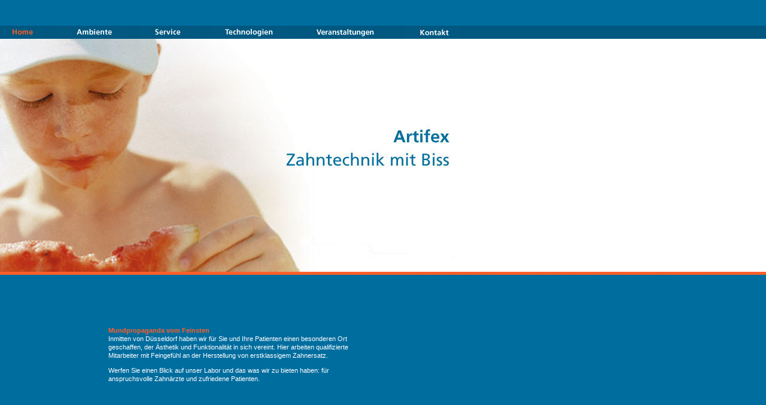

--- FILE ---
content_type: text/html
request_url: http://artifex-zahntechnik.com/
body_size: 4636
content:
<HTML>
<HEAD>

	<TITLE>Artifex</TITLE>

	<META HTTP-EQUIV="Content-Type" CONTENT="text/html; charset=iso-8859-1">
	<META NAME="keywords" CONTENT="Artifex">
	<META NAME="description" CONTENT="Artifex">
	<META NAME="Author" CONTENT="Augustus De Vree">
    
    <!-- -----------------------------------------------------------
                            Augustus De Vree
                         Design & Communication
                         
    Via F. De Sanctis, 2                tel + 39 02.8951 2380
    20141 Milano, Italy                 fax + 39 02.7003 0764
    http://www.uela.it/                 e-mail: info at uela.it
    ------------------------------------------------------------ -->

	<LINK REL="stylesheet" TYPE="text/css" HREF="/inc/global.css"> 

<SCRIPT LANGUAGE="JavaScript">
<!-- //
// ==================================================
// OPEN WINDOW
// ==================================================
function openWindow(mTarget,mWidth,mHeight) {
	msgWin = window.open('', mTarget,'scrollbars=yes,resizable=yes,width='+mWidth+',height='+mHeight+',status=yes,location=no,toolbar=no', marginwidth=0, marginheight=0);
	msgWin.focus();
}

function tocItem (imgName) {
    this.name = imgName
    this.off        = new Image();
    this.off.src    = "/images/" + imgName + "_off.gif";
    this.sel        = new Image();
    this.sel.src    = "/images/" + imgName + "_sel.gif";
}

function createTocItem (imgName) {
	tocItem [imgName] = new tocItem (imgName)
}

function tocMouseOver(imgName) {
	document[imgName].src =  tocItem[imgName].sel.src
}

function tocMouseOut(imgName) {
	document[imgName].src = tocItem[imgName].off.src
}
  
// ==================================================
// IMAGE ARRAY
// ==================================================
createTocItem("home");
createTocItem("uber");
createTocItem("ambi");
createTocItem("serv");
createTocItem("tech");
createTocItem("vera");
createTocItem("kont");
// -->
</SCRIPT>

</HEAD>
	
<BODY MARGINWIDTH="0" MARGINHEIGHT="43" TOPMARGIN="43" LEFTMARGIN="0"
	BACKGROUND="/images/home_sfondo.gif"
	BGCOLOR="#006D9F" TEXT="#FFFFFF" LINK="#FF5E28" ALINK="#FF5E28" VLINK="#FF5E28">

<NOBR><A HREF="/index.htm"
><IMG SRC="/images/home_sel.gif" NAME="home" WIDTH= "75" HEIGHT="22" BORDER="0"></A><IMG 
	SRC="/images/empty.gif" WIDTH="21" HEIGHT="22"><A 
	HREF="/ambiente/index.htm"
	ONMOUSEOVER="tocMouseOver('ambi');"
	ONMOUSEOUT ="tocMouseOut('ambi')"
><IMG SRC="/images/ambi_off.gif" NAME="ambi" WIDTH="115" HEIGHT="22" BORDER="0"></A><IMG 
	SRC="/images/empty.gif" WIDTH="21" HEIGHT="22"><A 
	HREF="/service/index.htm"
   	ONMOUSEOVER="tocMouseOver('serv');"
	ONMOUSEOUT ="tocMouseOut('serv')"
><IMG SRC="/images/serv_off.gif" NAME="serv" WIDTH="100" HEIGHT="22" BORDER="0"></A><IMG 
	SRC="/images/empty.gif" WIDTH="21" HEIGHT="22"><A 
	HREF="/technologien/index.htm"
   	ONMOUSEOVER="tocMouseOver('tech');"
	ONMOUSEOUT ="tocMouseOut('tech')"
><IMG SRC="/images/tech_off.gif" NAME="tech" WIDTH="130" HEIGHT="22" BORDER="0"></A><IMG 
	SRC="/images/empty.gif" WIDTH="21" HEIGHT="22"><A 
	HREF="/veranstaltungen/index.htm"
   	ONMOUSEOVER="tocMouseOver('vera');"
	ONMOUSEOUT ="tocMouseOut('vera')"
><IMG SRC="/images/vera_off.gif" NAME="vera" WIDTH="150" HEIGHT="22" BORDER="0"></A><IMG 
	SRC="/images/empty.gif" WIDTH="21" HEIGHT="22"><A 
	HREF="/kontakt/index.htm"
   	ONMOUSEOVER="tocMouseOver('kont');"
	ONMOUSEOUT ="tocMouseOut('kont')"
><IMG SRC="/images/kont_off.gif" NAME="kont" WIDTH= "95" HEIGHT="22" BORDER="0"></A></NOBR><BR>

<IMG SRC="/images/home_photo.jpg" WIDTH="770" HEIGHT="390"><BR>

<!--
<DIV STYLE="position:absolute;left:340px;top:355px;width:430px;padding:1em;text-align:right;">
<TABLE BORDER="0" CELLPADDING="0" CELLSPACING="0"><TR><TD ALIGN="right">
<SPAN STYLE="color:#FF5F28;">Veranstaltungen<BR>
<B>Hygiene in der Zahnarztpraxis</B></SPAN><BR>
<SPAN STYLE="color:#006D9F"><B>Dr. med. dent Johannes Szafraniak</B><BR>
14.09.2005, 17:00 Uhr</SPAN><BR>
</TD><TD>&nbsp;</TD><TD><IMG SRC="/images/FF5F28.gif" WIDTH="5" HEIGHT="56"></TD></TR></TABLE>
</DIV> 
-->

<DIV STYLE="position:absolute;left:170px;top:535px;width:430px;padding:1em;">
<SPAN CLASS="Title">Mundpropaganda vom Feinsten</SPAN><BR>
<SPAN CLASS="Content">
Inmitten von Düsseldorf haben wir für Sie und Ihre Patienten einen besonderen Ort geschaffen, der Ästhetik und Funktionalität in sich vereint. Hier arbeiten qualifizierte Mitarbeiter mit Feingefühl an der Herstellung von erstklassigem Zahnersatz.<P>

Werfen Sie einen Blick auf unser Labor und das was wir zu bieten haben: für anspruchsvolle Zahnärzte und zufriedene Patienten.

</SPAN>
</DIV> 

</BODY>
</HTML>

--- FILE ---
content_type: text/css
request_url: http://artifex-zahntechnik.com/inc/global.css
body_size: 328
content:
BODY, TH, TD, DIV, SPAN {
	font-family:Verdana, Arial, Helvetica;
	font-size:11px;
	color:#000000;
	/*text-align:justify;*/
	line-height:11pt;
}
.Title {
	color:#FF5F28;
	font-weight:bold;
}
.TitleBlack {
	color:#000000;
	font-weight:bold;
}
.Content {
	color:#FFFFFF;
}
.ContentBlack {
	color:#000000;
}

